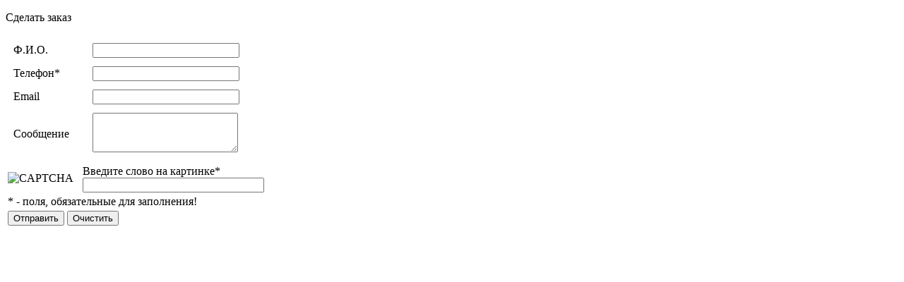

--- FILE ---
content_type: text/html; charset=utf-8
request_url: https://sg-pro.ru/include/order.php/
body_size: 1227
content:
<!DOCTYPE html>
<html>
<head>
<meta name="viewport" content="width=device-width, initial-scale=1">

  <script type="text/javascript" src="/bitrix/js/main/ajax.js"></script>
  <title></title>
</head>
<body>
  <p class="h1">Сделать заказ</p>
  <div id="comp_bc005cf9ac2f7c2e55244c6f5b0549d1">
    <div class="form-pop">
      <form action="/include/order.php" method="post" enctype="multipart/form-data">
        <input type="hidden" name="bxajaxid" id="bxajaxid_bc005cf9ac2f7c2e55244c6f5b0549d1_8BACKi" value="bc005cf9ac2f7c2e55244c6f5b0549d1"><input type="hidden" name="AJAX_CALL" value="Y"> 
        <script type="text/javascript">


        function _processform_8BACKi(){
        var obForm = top.BX('bxajaxid_bc005cf9ac2f7c2e55244c6f5b0549d1_8BACKi').form;
        top.BX.bind(obForm, 'submit', function() {BX.ajax.submitComponentForm(this, 'comp_bc005cf9ac2f7c2e55244c6f5b0549d1', true)});
        top.BX.removeCustomEvent('onAjaxSuccess', _processform_8BACKi);
        }
        if (top.BX('bxajaxid_bc005cf9ac2f7c2e55244c6f5b0549d1_8BACKi'))
        _processform_8BACKi();
        else
        top.BX.addCustomEvent('onAjaxSuccess', _processform_8BACKi);
        </script> <input type="hidden" name="sessid" id="sessid" value="7263e5df79587c2694fe644de8a7e7c1">
        <table cellspacing="10">
          <tr>
            <td style="width: 100px">Ф.И.О.</td>
            <td class="input-item"><input type="text" style="width: 200px;" name="FIELDS[AUTHOR]" value=""></td>
          </tr>
          <tr>
            <td style="width: 100px">Телефон<span class="req">*</span>
</td>
            <td class="input-item"><input type="text" style="width: 200px;" name="FIELDS[PHONE]" value=""></td>
          </tr>
          <tr>
            <td style="width: 100px">Email</td>
            <td class="input-item"><input type="text" style="width: 200px;" name="FIELDS[EMAIL]" value=""></td>
          </tr>
          <tr>
            <td style="width: 100px">Сообщение</td>
            <td class="input-item">
            <textarea style="width: 200px; height: 50px;" name="FIELDS[MASSAGE]"></textarea>
</td>
          </tr>
        </table>
<input type="hidden" name="CAPTCHA_SID" value="061490d07a5b287c637528fa358ba4c2">
        <table>
          <tr>
            <td><img src="/bitrix/tools/captcha.php?captcha_sid=061490d07a5b287c637528fa358ba4c2" width="180" height="40" alt="CAPTCHA"></td>
            <td style="padding-left: 10px" class="input-item">Введите слово на картинке<span class="req">*</span><br>
            <input class="captcha" type="text" name="CAPTCHA_WORD" size="30" maxlength="50" value="">
</td>
          </tr>
          <tr>
            <td colspan="2"><span><span class="req">*</span> - поля, обязательные для заполнения!</span></td>
          </tr>
          <tr>
            <td colspan="2">
<input type="submit" class="doSubmit" name="submit" value="Отправить"> <input type="reset" class="doSubmit" name="reset" value="Очистить">
</td>
          </tr>
        </table>
      </form>
    </div>
  </div>
<script defer src="https://static.cloudflareinsights.com/beacon.min.js/vcd15cbe7772f49c399c6a5babf22c1241717689176015" integrity="sha512-ZpsOmlRQV6y907TI0dKBHq9Md29nnaEIPlkf84rnaERnq6zvWvPUqr2ft8M1aS28oN72PdrCzSjY4U6VaAw1EQ==" data-cf-beacon='{"version":"2024.11.0","token":"0dcce97eea8c4276bab3cf376ada5f28","r":1,"server_timing":{"name":{"cfCacheStatus":true,"cfEdge":true,"cfExtPri":true,"cfL4":true,"cfOrigin":true,"cfSpeedBrain":true},"location_startswith":null}}' crossorigin="anonymous"></script>
</body>
</html>
